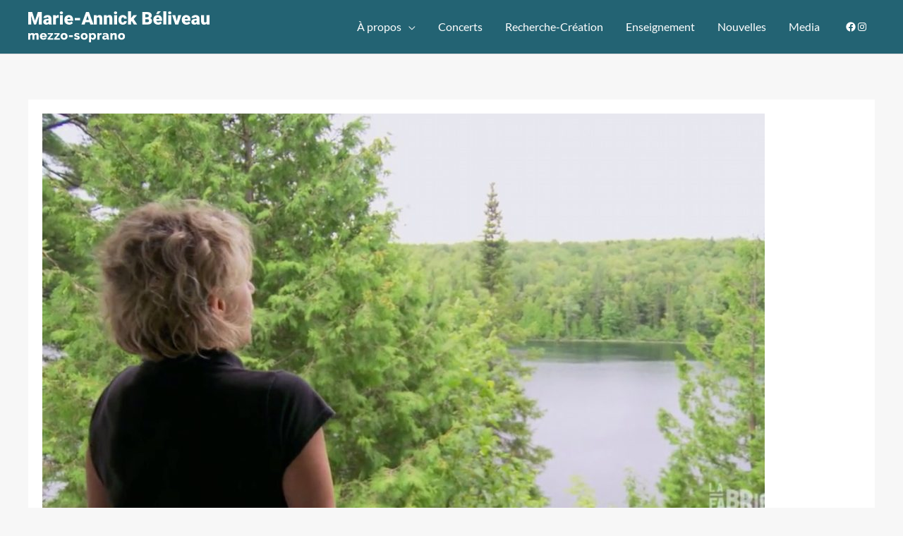

--- FILE ---
content_type: image/svg+xml
request_url: https://www.marieannickbeliveau.com/wp-content/uploads/2022/03/Black.svg
body_size: 5294
content:
<?xml version="1.0" encoding="UTF-8"?> <svg xmlns="http://www.w3.org/2000/svg" xmlns:xlink="http://www.w3.org/1999/xlink" viewBox="62.816 209.153 621.6179 106.694" width="5000" height="858.1960075474018" preserveAspectRatio="none"><defs></defs><style>.aD-YM9nyY4color {fill:#000000;fill-opacity:1;}.aD-YM9nyY4strokeColor-str {stroke:#3F3F3F;stroke-opacity:1;}.aD6z1nYkhcolor {fill:#000000;fill-opacity:1;}.aD6z1nYkhstrokeColor-str {stroke:#3F3F3F;stroke-opacity:1;}</style><g opacity="1" transform="rotate(0 62.816 209.153)"><svg width="621.6179" height="46.2317" x="62.816" y="209.153" version="1.1" preserveAspectRatio="none" viewBox="2.1484 -30.0195 408.8868 30.410200000000003"><g transform="matrix(1 0 0 1 0 0)" class="aD6z1nYkhcolor"><path id="id-D6z1nYkh21" d="M2.15-28.44L11.15-28.44L17.50-8.65L23.83-28.44L32.85-28.44L32.85 0L25.98 0L25.98-6.64L26.64-20.23L19.77 0L15.23 0L8.34-20.25L9.00-6.64L9.00 0L2.15 0L2.15-28.44Z M55.39 0L48.81 0Q48.46-0.64 48.18-1.89L48.18-1.89Q46.37 0.39 43.11 0.39L43.11 0.39Q40.12 0.39 38.03-1.42Q35.94-3.22 35.94-5.96L35.94-5.96Q35.94-9.39 38.48-11.15Q41.02-12.91 45.86-12.91L45.86-12.91L47.89-12.91L47.89-14.02Q47.89-16.93 45.37-16.93L45.37-16.93Q43.03-16.93 43.03-14.63L43.03-14.63L36.45-14.63Q36.45-17.70 39.05-19.61Q41.66-21.52 45.70-21.52Q49.75-21.52 52.09-19.55Q54.43-17.58 54.49-14.14L54.49-14.14L54.49-4.79Q54.53-1.88 55.39-0.33L55.39-0.33L55.39 0ZM44.69-4.30L44.69-4.30Q45.92-4.30 46.73-4.82Q47.54-5.35 47.89-6.02L47.89-6.02L47.89-9.39L45.98-9.39Q42.54-9.39 42.54-6.31L42.54-6.31Q42.54-5.41 43.14-4.85Q43.75-4.30 44.69-4.30Z M71.04-21.29L70.92-15.18L68.75-15.33Q65.64-15.33 64.77-13.38L64.77-13.38L64.77 0L58.18 0L58.18-21.13L64.36-21.13L64.57-18.42Q66.23-21.52 69.20-21.52L69.20-21.52Q70.25-21.52 71.04-21.29L71.04-21.29Z M80.23-21.13L80.23 0L73.63 0L73.63-21.13L80.23-21.13ZM73.24-26.58L73.24-26.58Q73.24-27.99 74.26-28.89Q75.27-29.79 76.89-29.79Q78.52-29.79 79.53-28.89Q80.55-27.99 80.55-26.58Q80.55-25.18 79.53-24.28Q78.52-23.38 76.89-23.38Q75.27-23.38 74.26-24.28Q73.24-25.18 73.24-26.58Z M94.51 0.39L94.51 0.39Q89.65 0.39 86.64-2.51Q83.63-5.41 83.63-10.06L83.63-10.06L83.63-10.61Q83.63-13.85 84.83-16.33Q86.04-18.81 88.34-20.17Q90.64-21.52 93.81-21.52L93.81-21.52Q98.26-21.52 100.84-18.76Q103.42-16.00 103.42-11.05L103.42-11.05L103.42-8.50L90.33-8.50Q90.68-6.72 91.88-5.70Q93.07-4.69 94.96-4.69L94.96-4.69Q98.09-4.69 99.84-6.88L99.84-6.88L102.85-3.32Q101.62-1.62 99.37-0.62Q97.11 0.39 94.51 0.39ZM93.77-16.45L93.77-16.45Q90.88-16.45 90.33-12.62L90.33-12.62L96.97-12.62L96.97-13.13Q97.01-14.71 96.17-15.58Q95.33-16.45 93.77-16.45Z M118.93-14.80L118.93-9.71L107.19-9.71L107.19-14.80L118.93-14.80Z M142.17 0L140.51-5.31L131.11-5.31L129.47 0L122.15 0L132.58-28.44L139.02-28.44L149.53 0L142.17 0ZM135.80-20.47L132.75-10.61L138.87-10.61L135.80-20.47Z M150.23-21.13L156.41-21.13L156.62-18.65Q158.81-21.52 162.66-21.52L162.66-21.52Q165.96-21.52 167.59-19.55Q169.22-17.58 169.28-13.61L169.28-13.61L169.28 0L162.68 0L162.68-13.34Q162.68-14.94 162.03-15.69Q161.39-16.45 159.69-16.45L159.69-16.45Q157.75-16.45 156.82-14.92L156.82-14.92L156.82 0L150.23 0L150.23-21.13Z M172.79-21.13L178.96-21.13L179.18-18.65Q181.37-21.52 185.21-21.52L185.21-21.52Q188.52-21.52 190.15-19.55Q191.78-17.58 191.84-13.61L191.84-13.61L191.84 0L185.23 0L185.23-13.34Q185.23-14.94 184.59-15.69Q183.95-16.45 182.25-16.45L182.25-16.45Q180.31-16.45 179.38-14.92L179.38-14.92L179.38 0L172.79 0L172.79-21.13Z M202.42-21.13L202.42 0L195.82 0L195.82-21.13L202.42-21.13ZM195.43-26.58L195.43-26.58Q195.43-27.99 196.45-28.89Q197.46-29.79 199.08-29.79Q200.70-29.79 201.72-28.89Q202.73-27.99 202.73-26.58Q202.73-25.18 201.72-24.28Q200.70-23.38 199.08-23.38Q197.46-23.38 196.45-24.28Q195.43-25.18 195.43-26.58Z M215.41-4.69L215.41-4.69Q216.80-4.69 217.56-5.44Q218.32-6.19 218.30-7.54L218.30-7.54L224.47-7.54Q224.47-4.06 221.98-1.84Q219.49 0.39 215.57 0.39L215.57 0.39Q210.96 0.39 208.30-2.50Q205.64-5.39 205.64-10.51L205.64-10.51L205.64-10.78Q205.64-13.98 206.83-16.44Q208.01-18.89 210.23-20.21Q212.46-21.52 215.51-21.52L215.51-21.52Q219.63-21.52 222.05-19.24Q224.47-16.95 224.47-13.05L224.47-13.05L218.30-13.05Q218.30-14.69 217.50-15.57Q216.70-16.45 215.35-16.45L215.35-16.45Q212.79-16.45 212.36-13.18L212.36-13.18Q212.23-12.15 212.23-10.33L212.23-10.33Q212.23-7.15 212.99-5.92Q213.75-4.69 215.41-4.69Z M240.35 0L235.74-7.87L233.89-6.02L233.89 0L227.30 0L227.30-30.02L233.89-30.02L233.89-14.08L234.55-14.96L239.51-21.13L247.40-21.13L240-12.44L247.89 0L240.35 0Z M270.94 0L259.39 0L259.39-28.44L269.61-28.44Q275.10-28.44 277.96-26.43Q280.82-24.41 280.82-20.59L280.82-20.59Q280.82-18.38 279.80-16.82Q278.79-15.25 276.82-14.51L276.82-14.51Q279.04-13.93 280.23-12.32Q281.43-10.72 281.43-8.42L281.43-8.42Q281.43-4.24 278.78-2.14Q276.13-0.04 270.94 0L270.94 0ZM271.05-12.09L266.25-12.09L266.25-5.27L270.74-5.27Q272.60-5.27 273.59-6.12Q274.59-6.97 274.59-8.52L274.59-8.52Q274.59-12.07 271.05-12.09L271.05-12.09ZM266.25-23.14L266.25-16.58L269.82-16.58Q272.07-16.60 273.03-17.40Q273.98-18.20 273.98-19.77L273.98-19.77Q273.98-21.56 272.95-22.35Q271.91-23.14 269.61-23.14L269.61-23.14L266.25-23.14Z M295.12 0.39L295.12 0.39Q290.25 0.39 287.25-2.51Q284.24-5.41 284.24-10.06L284.24-10.06L284.24-10.61Q284.24-13.85 285.44-16.33Q286.64-18.81 288.95-20.17Q291.25-21.52 294.41-21.52L294.41-21.52Q298.87-21.52 301.45-18.76Q304.02-16.00 304.02-11.05L304.02-11.05L304.02-8.50L290.94-8.50Q291.29-6.72 292.48-5.70Q293.67-4.69 295.57-4.69L295.57-4.69Q298.69-4.69 300.45-6.88L300.45-6.88L303.46-3.32Q302.23-1.62 299.97-0.62Q297.71 0.39 295.12 0.39ZM294.38-16.45L294.38-16.45Q291.48-16.45 290.94-12.62L290.94-12.62L297.58-12.62L297.58-13.13Q297.62-14.71 296.78-15.58Q295.94-16.45 294.38-16.45ZM290.45-23.89L294.30-30.02L301.25-30.02L295.82-23.89L290.45-23.89Z M313.61-30L313.61 0L307.01 0L307.01-30L313.61-30Z M324.61-21.13L324.61 0L318.01 0L318.01-21.13L324.61-21.13ZM317.62-26.58L317.62-26.58Q317.62-27.99 318.63-28.89Q319.65-29.79 321.27-29.79Q322.89-29.79 323.91-28.89Q324.92-27.99 324.92-26.58Q324.92-25.18 323.91-24.28Q322.89-23.38 321.27-23.38Q319.65-23.38 318.63-24.28Q317.62-25.18 317.62-26.58Z M333.81-21.13L337.09-7.83L340.43-21.13L347.36-21.13L340.47 0L333.75 0L326.86-21.13L333.81-21.13Z M359.30 0.39L359.30 0.39Q354.43 0.39 351.43-2.51Q348.42-5.41 348.42-10.06L348.42-10.06L348.42-10.61Q348.42-13.85 349.62-16.33Q350.82-18.81 353.13-20.17Q355.43-21.52 358.59-21.52L358.59-21.52Q363.05-21.52 365.63-18.76Q368.20-16.00 368.20-11.05L368.20-11.05L368.20-8.50L355.12-8.50Q355.47-6.72 356.66-5.70Q357.85-4.69 359.75-4.69L359.75-4.69Q362.87-4.69 364.63-6.88L364.63-6.88L367.64-3.32Q366.41-1.62 364.15-0.62Q361.89 0.39 359.30 0.39ZM358.55-16.45L358.55-16.45Q355.66-16.45 355.12-12.62L355.12-12.62L361.76-12.62L361.76-13.13Q361.80-14.71 360.96-15.58Q360.12-16.45 358.55-16.45Z M389.34 0L382.75 0Q382.40-0.64 382.13-1.89L382.13-1.89Q380.31 0.39 377.05 0.39L377.05 0.39Q374.06 0.39 371.97-1.42Q369.88-3.22 369.88-5.96L369.88-5.96Q369.88-9.39 372.42-11.15Q374.96-12.91 379.80-12.91L379.80-12.91L381.84-12.91L381.84-14.02Q381.84-16.93 379.32-16.93L379.32-16.93Q376.97-16.93 376.97-14.63L376.97-14.63L370.39-14.63Q370.39-17.70 373.00-19.61Q375.61-21.52 379.65-21.52Q383.69-21.52 386.04-19.55Q388.38-17.58 388.44-14.14L388.44-14.14L388.44-4.79Q388.48-1.88 389.34-0.33L389.34-0.33L389.34 0ZM378.63-4.30L378.63-4.30Q379.86-4.30 380.67-4.82Q381.48-5.35 381.84-6.02L381.84-6.02L381.84-9.39L379.92-9.39Q376.48-9.39 376.48-6.31L376.48-6.31Q376.48-5.41 377.09-4.85Q377.70-4.30 378.63-4.30Z M404.86 0L404.67-2.29Q402.58 0.39 399.02 0.39L399.02 0.39Q395.55 0.39 393.76-1.63Q391.97-3.65 391.97-7.44L391.97-7.44L391.97-21.13L398.55-21.13L398.55-7.40Q398.55-4.69 401.19-4.69L401.19-4.69Q403.46-4.69 404.41-6.31L404.41-6.31L404.41-21.13L411.04-21.13L411.04 0L404.86 0Z"></path></g></svg></g><g opacity="1" transform="rotate(0 62.816 283.847)"><svg width="331.9032" height="32" x="62.816" y="283.847" version="1.1" preserveAspectRatio="none" viewBox="2.2 -21.4 310.44000000000005 29.92"><g transform="matrix(1 0 0 1 0 0)" class="aD-YM9nyY4color"><path id="id-D-YM9nyY413" d="M35.40-13.44L35.40 0L29 0L29-11.80Q29-13.88 28.24-14.82Q27.48-15.76 26.28-15.76L26.28-15.76Q25.64-15.76 24.98-15.48Q24.32-15.20 23.76-14.70Q23.20-14.20 22.74-13.52Q22.28-12.84 22-12.04L22-12.04L22 0L15.60 0L15.60-11.80Q15.60-13.88 14.84-14.82Q14.08-15.76 12.88-15.76L12.88-15.76Q11.60-15.76 10.38-14.74Q9.16-13.72 8.60-12.04L8.60-12.04L8.60 0L2.20 0L2.20-21L7.96-21L7.96-17.48Q9.12-19.40 11.10-20.40Q13.08-21.40 15.72-21.40L15.72-21.40Q17.04-21.40 18.02-21.08Q19-20.76 19.72-20.20Q20.44-19.64 20.88-18.90Q21.32-18.16 21.52-17.32L21.52-17.32Q22.72-19.28 24.68-20.34Q26.64-21.40 29.16-21.40L29.16-21.40Q31.16-21.40 32.38-20.66Q33.60-19.92 34.28-18.74Q34.96-17.56 35.18-16.16Q35.40-14.76 35.40-13.44L35.40-13.44Z M50.84 0.40L50.84 0.40Q48.20 0.40 46.10-0.46Q44-1.32 42.54-2.80Q41.08-4.28 40.32-6.22Q39.56-8.16 39.56-10.28L39.56-10.28Q39.56-12.56 40.32-14.58Q41.08-16.60 42.52-18.12Q43.96-19.64 46.06-20.52Q48.16-21.40 50.84-21.40L50.84-21.40Q53.52-21.40 55.60-20.52Q57.68-19.64 59.12-18.14Q60.56-16.64 61.30-14.68Q62.04-12.72 62.04-10.56L62.04-10.56Q62.04-10 62-9.46Q61.96-8.92 61.88-8.52L61.88-8.52L46.36-8.52Q46.52-6.40 47.90-5.30Q49.28-4.20 51.04-4.20L51.04-4.20Q52.44-4.20 53.74-4.88Q55.04-5.56 55.48-6.72L55.48-6.72L60.92-5.20Q59.68-2.72 57.08-1.16Q54.48 0.40 50.84 0.40ZM46.24-12.48L55.28-12.48Q55.08-14.48 53.84-15.64Q52.60-16.80 50.76-16.80L50.76-16.80Q48.88-16.80 47.66-15.62Q46.44-14.44 46.24-12.48L46.24-12.48Z M64.56 0L64.56-3.84L75.28-16.56L65.12-16.56L65.12-21L81.96-21L81.96-17.16L71.32-4.44L82.24-4.44L82.24 0L64.56 0Z M85.52 0L85.52-3.84L96.24-16.56L86.08-16.56L86.08-21L102.92-21L102.92-17.16L92.28-4.44L103.20-4.44L103.20 0L85.52 0Z M117.16 0.40L117.16 0.40Q114.48 0.40 112.38-0.48Q110.28-1.36 108.84-2.86Q107.40-4.36 106.66-6.34Q105.92-8.32 105.92-10.48L105.92-10.48Q105.92-12.64 106.66-14.62Q107.40-16.60 108.84-18.10Q110.28-19.60 112.38-20.50Q114.48-21.40 117.16-21.40L117.16-21.40Q119.84-21.40 121.92-20.50Q124.00-19.60 125.44-18.10Q126.88-16.60 127.64-14.62Q128.40-12.64 128.40-10.48L128.40-10.48Q128.40-8.32 127.66-6.34Q126.92-4.36 125.48-2.86Q124.04-1.36 121.94-0.48Q119.84 0.40 117.16 0.40ZM112.48-10.48L112.48-10.48Q112.48-8 113.80-6.50Q115.12-5 117.16-5L117.16-5Q118.16-5 119.00-5.40Q119.84-5.80 120.46-6.52Q121.08-7.24 121.44-8.26Q121.80-9.28 121.80-10.48L121.80-10.48Q121.80-12.96 120.48-14.46Q119.16-15.96 117.16-15.96L117.16-15.96Q116.16-15.96 115.30-15.56Q114.44-15.16 113.82-14.44Q113.20-13.72 112.84-12.70Q112.48-11.68 112.48-10.48Z M145.04-8.12L132.72-8.12L132.72-13.88L145.04-13.88L145.04-8.12Z M158.88 0.40L158.88 0.40Q156.20 0.40 153.60-0.46Q151.00-1.32 149.20-2.96L149.20-2.96L151.48-6.88Q153.40-5.56 155.22-4.84Q157.04-4.12 158.72-4.12L158.72-4.12Q159.96-4.12 160.64-4.56Q161.32-5 161.32-5.84L161.32-5.84Q161.32-6.68 160.46-7.18Q159.60-7.68 157.44-8.24L157.44-8.24Q155.32-8.84 153.86-9.40Q152.40-9.96 151.48-10.64Q150.56-11.32 150.16-12.20Q149.76-13.08 149.76-14.28L149.76-14.28Q149.76-15.88 150.40-17.20Q151.04-18.52 152.16-19.44Q153.28-20.36 154.82-20.88Q156.36-21.40 158.16-21.40L158.16-21.40Q160.52-21.40 162.58-20.76Q164.64-20.12 166.56-18.44L166.56-18.44L164.08-14.60Q162.28-15.84 160.88-16.40Q159.48-16.96 158.16-16.96L158.16-16.96Q157.12-16.96 156.40-16.54Q155.68-16.12 155.68-15.20L155.68-15.20Q155.68-14.32 156.46-13.88Q157.24-13.44 159.36-12.92L159.36-12.92Q161.60-12.32 163.14-11.72Q164.68-11.12 165.64-10.38Q166.60-9.64 167.04-8.68Q167.48-7.72 167.48-6.40L167.48-6.40Q167.48-3.28 165.16-1.44Q162.84 0.40 158.88 0.40Z M181.76 0.40L181.76 0.40Q179.08 0.40 176.98-0.48Q174.88-1.36 173.44-2.86Q172.00-4.36 171.26-6.34Q170.52-8.32 170.52-10.48L170.52-10.48Q170.52-12.64 171.26-14.62Q172.00-16.60 173.44-18.10Q174.88-19.60 176.98-20.50Q179.08-21.40 181.76-21.40L181.76-21.40Q184.44-21.40 186.52-20.50Q188.60-19.60 190.04-18.10Q191.48-16.60 192.24-14.62Q193.00-12.64 193.00-10.48L193.00-10.48Q193.00-8.32 192.26-6.34Q191.52-4.36 190.08-2.86Q188.64-1.36 186.54-0.48Q184.44 0.40 181.76 0.40ZM177.08-10.48L177.08-10.48Q177.08-8 178.40-6.50Q179.72-5 181.76-5L181.76-5Q182.76-5 183.60-5.40Q184.44-5.80 185.06-6.52Q185.68-7.24 186.04-8.26Q186.40-9.28 186.40-10.48L186.40-10.48Q186.40-12.96 185.08-14.46Q183.76-15.96 181.76-15.96L181.76-15.96Q180.76-15.96 179.90-15.56Q179.04-15.16 178.42-14.44Q177.80-13.72 177.44-12.70Q177.08-11.68 177.08-10.48Z M210.64 0.40L210.64 0.40Q208.24 0.40 206.48-0.60Q204.72-1.60 203.76-3.40L203.76-3.40L203.76 8.52L197.36 8.52L197.36-21L202.92-21L202.92-17.60Q204.08-19.40 205.82-20.40Q207.56-21.40 209.96-21.40L209.96-21.40Q212.08-21.40 213.86-20.56Q215.64-19.72 216.94-18.26Q218.24-16.80 218.98-14.82Q219.72-12.84 219.72-10.56L219.72-10.56Q219.72-8.20 219.04-6.20Q218.36-4.20 217.16-2.74Q215.96-1.28 214.28-0.44Q212.60 0.40 210.64 0.40ZM208.48-5L208.48-5Q209.52-5 210.38-5.46Q211.24-5.92 211.88-6.68Q212.52-7.44 212.86-8.46Q213.20-9.48 213.20-10.60L213.20-10.60Q213.20-11.76 212.82-12.74Q212.44-13.72 211.78-14.44Q211.12-15.16 210.18-15.56Q209.24-15.96 208.16-15.96L208.16-15.96Q206.84-15.96 205.62-15.18Q204.40-14.40 203.76-13.08L203.76-13.08L203.76-8.76Q204.40-7.16 205.70-6.08Q207.00-5 208.48-5Z M237.48-21.28L237.48-15.52Q235.16-15.48 233.28-14.76Q231.40-14.04 230.56-12.60L230.56-12.60L230.56 0L224.16 0L224.16-21L230.04-21L230.04-16.76Q231.12-18.88 232.82-20.08Q234.52-21.28 236.44-21.32L236.44-21.32Q236.88-21.32 237.08-21.32Q237.28-21.32 237.48-21.28L237.48-21.28Z M247.04 0.40L247.04 0.40Q245.48 0.40 244.14-0.10Q242.80-0.60 241.84-1.50Q240.88-2.40 240.32-3.62Q239.76-4.84 239.76-6.28L239.76-6.28Q239.76-7.84 240.42-9.12Q241.08-10.40 242.28-11.32Q243.48-12.24 245.12-12.76Q246.76-13.28 248.76-13.28L248.76-13.28Q250.08-13.28 251.32-13.06Q252.56-12.84 253.48-12.40L253.48-12.40L253.48-13.36Q253.48-17 249.28-17L249.28-17Q247.56-17 246.00-16.42Q244.44-15.84 242.72-14.68L242.72-14.68L240.84-18.68Q242.92-20.04 245.16-20.72Q247.40-21.40 249.92-21.40L249.92-21.40Q254.68-21.40 257.28-19.16Q259.88-16.92 259.88-12.60L259.88-12.60L259.88-7.20Q259.88-6.24 260.18-5.86Q260.48-5.48 261.24-5.40L261.24-5.40L261.24 0Q260.40 0.20 259.72 0.26Q259.04 0.32 258.48 0.32L258.48 0.32Q256.68 0.32 255.76-0.38Q254.84-1.08 254.60-2.36L254.60-2.36L254.48-3.32Q253.08-1.52 251.14-0.56Q249.20 0.40 247.04 0.40ZM248.92-4.20L248.92-4.20Q249.96-4.20 250.94-4.56Q251.92-4.92 252.56-5.52L252.56-5.52Q253.48-6.24 253.48-7.04L253.48-7.04L253.48-9.04Q252.64-9.36 251.66-9.54Q250.68-9.72 249.84-9.72L249.84-9.72Q248.08-9.72 246.94-8.92Q245.80-8.12 245.80-6.84L245.80-6.84Q245.80-5.68 246.68-4.94Q247.56-4.20 248.92-4.20Z M285.96-13.44L285.96 0L279.56 0L279.56-11.80Q279.56-13.88 278.78-14.82Q278.00-15.76 276.72-15.76L276.72-15.76Q276.04-15.76 275.36-15.48Q274.68-15.20 274.04-14.70Q273.40-14.20 272.90-13.52Q272.40-12.84 272.12-12.04L272.12-12.04L272.12 0L265.72 0L265.72-21L271.48-21L271.48-17.48Q272.64-19.36 274.76-20.38Q276.88-21.40 279.64-21.40L279.64-21.40Q281.68-21.40 282.92-20.66Q284.16-19.92 284.84-18.74Q285.52-17.56 285.74-16.16Q285.96-14.76 285.96-13.44L285.96-13.44Z M301.40 0.40L301.40 0.40Q298.72 0.40 296.62-0.48Q294.52-1.36 293.08-2.86Q291.64-4.36 290.90-6.34Q290.16-8.32 290.16-10.48L290.16-10.48Q290.16-12.64 290.90-14.62Q291.64-16.60 293.08-18.10Q294.52-19.60 296.62-20.50Q298.72-21.40 301.40-21.40L301.40-21.40Q304.08-21.40 306.16-20.50Q308.24-19.60 309.68-18.10Q311.12-16.60 311.88-14.62Q312.64-12.64 312.64-10.48L312.64-10.48Q312.64-8.32 311.90-6.34Q311.16-4.36 309.72-2.86Q308.28-1.36 306.18-0.48Q304.08 0.40 301.40 0.40ZM296.72-10.48L296.72-10.48Q296.72-8 298.04-6.50Q299.36-5 301.40-5L301.40-5Q302.40-5 303.24-5.40Q304.08-5.80 304.70-6.52Q305.32-7.24 305.68-8.26Q306.04-9.28 306.04-10.48L306.04-10.48Q306.04-12.96 304.72-14.46Q303.40-15.96 301.40-15.96L301.40-15.96Q300.40-15.96 299.54-15.56Q298.68-15.16 298.06-14.44Q297.44-13.72 297.08-12.70Q296.72-11.68 296.72-10.48Z"></path></g></svg></g></svg> 

--- FILE ---
content_type: image/svg+xml
request_url: https://www.marieannickbeliveau.com/wp-content/uploads/2022/03/White.svg
body_size: 5545
content:
<?xml version="1.0" encoding="UTF-8"?> <svg xmlns="http://www.w3.org/2000/svg" xmlns:xlink="http://www.w3.org/1999/xlink" viewBox="62.816 209.153 621.6179 106.694" width="5000" height="858.1960075474018" preserveAspectRatio="none"><defs></defs><style>.aD-YM9nyY4color {fill:#FFFFFF;fill-opacity:1;}.aD-YM9nyY4strokeColor-str {stroke:#D9D9D9;stroke-opacity:1;}.aD6z1nYkhcolor {fill:#FFFFFF;fill-opacity:1;}.aD6z1nYkhstrokeColor-str {stroke:#D9D9D9;stroke-opacity:1;}</style><g opacity="1" transform="rotate(0 62.816 209.153)"><svg width="621.6179" height="46.2317" x="62.816" y="209.153" version="1.1" preserveAspectRatio="none" viewBox="2.1484 -30.0195 408.8868 30.410200000000003"><g transform="matrix(1 0 0 1 0 0)" class="aD6z1nYkhcolor"><path id="id-D6z1nYkh21" d="M2.15-28.44L11.15-28.44L17.50-8.65L23.83-28.44L32.85-28.44L32.85 0L25.98 0L25.98-6.64L26.64-20.23L19.77 0L15.23 0L8.34-20.25L9.00-6.64L9.00 0L2.15 0L2.15-28.44Z M55.39 0L48.81 0Q48.46-0.64 48.18-1.89L48.18-1.89Q46.37 0.39 43.11 0.39L43.11 0.39Q40.12 0.39 38.03-1.42Q35.94-3.22 35.94-5.96L35.94-5.96Q35.94-9.39 38.48-11.15Q41.02-12.91 45.86-12.91L45.86-12.91L47.89-12.91L47.89-14.02Q47.89-16.93 45.37-16.93L45.37-16.93Q43.03-16.93 43.03-14.63L43.03-14.63L36.45-14.63Q36.45-17.70 39.05-19.61Q41.66-21.52 45.70-21.52Q49.75-21.52 52.09-19.55Q54.43-17.58 54.49-14.14L54.49-14.14L54.49-4.79Q54.53-1.88 55.39-0.33L55.39-0.33L55.39 0ZM44.69-4.30L44.69-4.30Q45.92-4.30 46.73-4.82Q47.54-5.35 47.89-6.02L47.89-6.02L47.89-9.39L45.98-9.39Q42.54-9.39 42.54-6.31L42.54-6.31Q42.54-5.41 43.14-4.85Q43.75-4.30 44.69-4.30Z M71.04-21.29L70.92-15.18L68.75-15.33Q65.64-15.33 64.77-13.38L64.77-13.38L64.77 0L58.18 0L58.18-21.13L64.36-21.13L64.57-18.42Q66.23-21.52 69.20-21.52L69.20-21.52Q70.25-21.52 71.04-21.29L71.04-21.29Z M80.23-21.13L80.23 0L73.63 0L73.63-21.13L80.23-21.13ZM73.24-26.58L73.24-26.58Q73.24-27.99 74.26-28.89Q75.27-29.79 76.89-29.79Q78.52-29.79 79.53-28.89Q80.55-27.99 80.55-26.58Q80.55-25.18 79.53-24.28Q78.52-23.38 76.89-23.38Q75.27-23.38 74.26-24.28Q73.24-25.18 73.24-26.58Z M94.51 0.39L94.51 0.39Q89.65 0.39 86.64-2.51Q83.63-5.41 83.63-10.06L83.63-10.06L83.63-10.61Q83.63-13.85 84.83-16.33Q86.04-18.81 88.34-20.17Q90.64-21.52 93.81-21.52L93.81-21.52Q98.26-21.52 100.84-18.76Q103.42-16.00 103.42-11.05L103.42-11.05L103.42-8.50L90.33-8.50Q90.68-6.72 91.88-5.70Q93.07-4.69 94.96-4.69L94.96-4.69Q98.09-4.69 99.84-6.88L99.84-6.88L102.85-3.32Q101.62-1.62 99.37-0.62Q97.11 0.39 94.51 0.39ZM93.77-16.45L93.77-16.45Q90.88-16.45 90.33-12.62L90.33-12.62L96.97-12.62L96.97-13.13Q97.01-14.71 96.17-15.58Q95.33-16.45 93.77-16.45Z M118.93-14.80L118.93-9.71L107.19-9.71L107.19-14.80L118.93-14.80Z M142.17 0L140.51-5.31L131.11-5.31L129.47 0L122.15 0L132.58-28.44L139.02-28.44L149.53 0L142.17 0ZM135.80-20.47L132.75-10.61L138.87-10.61L135.80-20.47Z M150.23-21.13L156.41-21.13L156.62-18.65Q158.81-21.52 162.66-21.52L162.66-21.52Q165.96-21.52 167.59-19.55Q169.22-17.58 169.28-13.61L169.28-13.61L169.28 0L162.68 0L162.68-13.34Q162.68-14.94 162.03-15.69Q161.39-16.45 159.69-16.45L159.69-16.45Q157.75-16.45 156.82-14.92L156.82-14.92L156.82 0L150.23 0L150.23-21.13Z M172.79-21.13L178.96-21.13L179.18-18.65Q181.37-21.52 185.21-21.52L185.21-21.52Q188.52-21.52 190.15-19.55Q191.78-17.58 191.84-13.61L191.84-13.61L191.84 0L185.23 0L185.23-13.34Q185.23-14.94 184.59-15.69Q183.95-16.45 182.25-16.45L182.25-16.45Q180.31-16.45 179.38-14.92L179.38-14.92L179.38 0L172.79 0L172.79-21.13Z M202.42-21.13L202.42 0L195.82 0L195.82-21.13L202.42-21.13ZM195.43-26.58L195.43-26.58Q195.43-27.99 196.45-28.89Q197.46-29.79 199.08-29.79Q200.70-29.79 201.72-28.89Q202.73-27.99 202.73-26.58Q202.73-25.18 201.72-24.28Q200.70-23.38 199.08-23.38Q197.46-23.38 196.45-24.28Q195.43-25.18 195.43-26.58Z M215.41-4.69L215.41-4.69Q216.80-4.69 217.56-5.44Q218.32-6.19 218.30-7.54L218.30-7.54L224.47-7.54Q224.47-4.06 221.98-1.84Q219.49 0.39 215.57 0.39L215.57 0.39Q210.96 0.39 208.30-2.50Q205.64-5.39 205.64-10.51L205.64-10.51L205.64-10.78Q205.64-13.98 206.83-16.44Q208.01-18.89 210.23-20.21Q212.46-21.52 215.51-21.52L215.51-21.52Q219.63-21.52 222.05-19.24Q224.47-16.95 224.47-13.05L224.47-13.05L218.30-13.05Q218.30-14.69 217.50-15.57Q216.70-16.45 215.35-16.45L215.35-16.45Q212.79-16.45 212.36-13.18L212.36-13.18Q212.23-12.15 212.23-10.33L212.23-10.33Q212.23-7.15 212.99-5.92Q213.75-4.69 215.41-4.69Z M240.35 0L235.74-7.87L233.89-6.02L233.89 0L227.30 0L227.30-30.02L233.89-30.02L233.89-14.08L234.55-14.96L239.51-21.13L247.40-21.13L240-12.44L247.89 0L240.35 0Z M270.94 0L259.39 0L259.39-28.44L269.61-28.44Q275.10-28.44 277.96-26.43Q280.82-24.41 280.82-20.59L280.82-20.59Q280.82-18.38 279.80-16.82Q278.79-15.25 276.82-14.51L276.82-14.51Q279.04-13.93 280.23-12.32Q281.43-10.72 281.43-8.42L281.43-8.42Q281.43-4.24 278.78-2.14Q276.13-0.04 270.94 0L270.94 0ZM271.05-12.09L266.25-12.09L266.25-5.27L270.74-5.27Q272.60-5.27 273.59-6.12Q274.59-6.97 274.59-8.52L274.59-8.52Q274.59-12.07 271.05-12.09L271.05-12.09ZM266.25-23.14L266.25-16.58L269.82-16.58Q272.07-16.60 273.03-17.40Q273.98-18.20 273.98-19.77L273.98-19.77Q273.98-21.56 272.95-22.35Q271.91-23.14 269.61-23.14L269.61-23.14L266.25-23.14Z M295.12 0.39L295.12 0.39Q290.25 0.39 287.25-2.51Q284.24-5.41 284.24-10.06L284.24-10.06L284.24-10.61Q284.24-13.85 285.44-16.33Q286.64-18.81 288.95-20.17Q291.25-21.52 294.41-21.52L294.41-21.52Q298.87-21.52 301.45-18.76Q304.02-16.00 304.02-11.05L304.02-11.05L304.02-8.50L290.94-8.50Q291.29-6.72 292.48-5.70Q293.67-4.69 295.57-4.69L295.57-4.69Q298.69-4.69 300.45-6.88L300.45-6.88L303.46-3.32Q302.23-1.62 299.97-0.62Q297.71 0.39 295.12 0.39ZM294.38-16.45L294.38-16.45Q291.48-16.45 290.94-12.62L290.94-12.62L297.58-12.62L297.58-13.13Q297.62-14.71 296.78-15.58Q295.94-16.45 294.38-16.45ZM290.45-23.89L294.30-30.02L301.25-30.02L295.82-23.89L290.45-23.89Z M313.61-30L313.61 0L307.01 0L307.01-30L313.61-30Z M324.61-21.13L324.61 0L318.01 0L318.01-21.13L324.61-21.13ZM317.62-26.58L317.62-26.58Q317.62-27.99 318.63-28.89Q319.65-29.79 321.27-29.79Q322.89-29.79 323.91-28.89Q324.92-27.99 324.92-26.58Q324.92-25.18 323.91-24.28Q322.89-23.38 321.27-23.38Q319.65-23.38 318.63-24.28Q317.62-25.18 317.62-26.58Z M333.81-21.13L337.09-7.83L340.43-21.13L347.36-21.13L340.47 0L333.75 0L326.86-21.13L333.81-21.13Z M359.30 0.39L359.30 0.39Q354.43 0.39 351.43-2.51Q348.42-5.41 348.42-10.06L348.42-10.06L348.42-10.61Q348.42-13.85 349.62-16.33Q350.82-18.81 353.13-20.17Q355.43-21.52 358.59-21.52L358.59-21.52Q363.05-21.52 365.63-18.76Q368.20-16.00 368.20-11.05L368.20-11.05L368.20-8.50L355.12-8.50Q355.47-6.72 356.66-5.70Q357.85-4.69 359.75-4.69L359.75-4.69Q362.87-4.69 364.63-6.88L364.63-6.88L367.64-3.32Q366.41-1.62 364.15-0.62Q361.89 0.39 359.30 0.39ZM358.55-16.45L358.55-16.45Q355.66-16.45 355.12-12.62L355.12-12.62L361.76-12.62L361.76-13.13Q361.80-14.71 360.96-15.58Q360.12-16.45 358.55-16.45Z M389.34 0L382.75 0Q382.40-0.64 382.13-1.89L382.13-1.89Q380.31 0.39 377.05 0.39L377.05 0.39Q374.06 0.39 371.97-1.42Q369.88-3.22 369.88-5.96L369.88-5.96Q369.88-9.39 372.42-11.15Q374.96-12.91 379.80-12.91L379.80-12.91L381.84-12.91L381.84-14.02Q381.84-16.93 379.32-16.93L379.32-16.93Q376.97-16.93 376.97-14.63L376.97-14.63L370.39-14.63Q370.39-17.70 373.00-19.61Q375.61-21.52 379.65-21.52Q383.69-21.52 386.04-19.55Q388.38-17.58 388.44-14.14L388.44-14.14L388.44-4.79Q388.48-1.88 389.34-0.33L389.34-0.33L389.34 0ZM378.63-4.30L378.63-4.30Q379.86-4.30 380.67-4.82Q381.48-5.35 381.84-6.02L381.84-6.02L381.84-9.39L379.92-9.39Q376.48-9.39 376.48-6.31L376.48-6.31Q376.48-5.41 377.09-4.85Q377.70-4.30 378.63-4.30Z M404.86 0L404.67-2.29Q402.58 0.39 399.02 0.39L399.02 0.39Q395.55 0.39 393.76-1.63Q391.97-3.65 391.97-7.44L391.97-7.44L391.97-21.13L398.55-21.13L398.55-7.40Q398.55-4.69 401.19-4.69L401.19-4.69Q403.46-4.69 404.41-6.31L404.41-6.31L404.41-21.13L411.04-21.13L411.04 0L404.86 0Z"></path></g></svg></g><g opacity="1" transform="rotate(0 62.816 283.847)"><svg width="331.9032" height="32" x="62.816" y="283.847" version="1.1" preserveAspectRatio="none" viewBox="2.2 -21.4 310.44000000000005 29.92"><g transform="matrix(1 0 0 1 0 0)" class="aD-YM9nyY4color"><path id="id-D-YM9nyY413" d="M35.40-13.44L35.40 0L29 0L29-11.80Q29-13.88 28.24-14.82Q27.48-15.76 26.28-15.76L26.28-15.76Q25.64-15.76 24.98-15.48Q24.32-15.20 23.76-14.70Q23.20-14.20 22.74-13.52Q22.28-12.84 22-12.04L22-12.04L22 0L15.60 0L15.60-11.80Q15.60-13.88 14.84-14.82Q14.08-15.76 12.88-15.76L12.88-15.76Q11.60-15.76 10.38-14.74Q9.16-13.72 8.60-12.04L8.60-12.04L8.60 0L2.20 0L2.20-21L7.96-21L7.96-17.48Q9.12-19.40 11.10-20.40Q13.08-21.40 15.72-21.40L15.72-21.40Q17.04-21.40 18.02-21.08Q19-20.76 19.72-20.20Q20.44-19.64 20.88-18.90Q21.32-18.16 21.52-17.32L21.52-17.32Q22.72-19.28 24.68-20.34Q26.64-21.40 29.16-21.40L29.16-21.40Q31.16-21.40 32.38-20.66Q33.60-19.92 34.28-18.74Q34.96-17.56 35.18-16.16Q35.40-14.76 35.40-13.44L35.40-13.44Z M50.84 0.40L50.84 0.40Q48.20 0.40 46.10-0.46Q44-1.32 42.54-2.80Q41.08-4.28 40.32-6.22Q39.56-8.16 39.56-10.28L39.56-10.28Q39.56-12.56 40.32-14.58Q41.08-16.60 42.52-18.12Q43.96-19.64 46.06-20.52Q48.16-21.40 50.84-21.40L50.84-21.40Q53.52-21.40 55.60-20.52Q57.68-19.64 59.12-18.14Q60.56-16.64 61.30-14.68Q62.04-12.72 62.04-10.56L62.04-10.56Q62.04-10 62-9.46Q61.96-8.92 61.88-8.52L61.88-8.52L46.36-8.52Q46.52-6.40 47.90-5.30Q49.28-4.20 51.04-4.20L51.04-4.20Q52.44-4.20 53.74-4.88Q55.04-5.56 55.48-6.72L55.48-6.72L60.92-5.20Q59.68-2.72 57.08-1.16Q54.48 0.40 50.84 0.40ZM46.24-12.48L55.28-12.48Q55.08-14.48 53.84-15.64Q52.60-16.80 50.76-16.80L50.76-16.80Q48.88-16.80 47.66-15.62Q46.44-14.44 46.24-12.48L46.24-12.48Z M64.56 0L64.56-3.84L75.28-16.56L65.12-16.56L65.12-21L81.96-21L81.96-17.16L71.32-4.44L82.24-4.44L82.24 0L64.56 0Z M85.52 0L85.52-3.84L96.24-16.56L86.08-16.56L86.08-21L102.92-21L102.92-17.16L92.28-4.44L103.20-4.44L103.20 0L85.52 0Z M117.16 0.40L117.16 0.40Q114.48 0.40 112.38-0.48Q110.28-1.36 108.84-2.86Q107.40-4.36 106.66-6.34Q105.92-8.32 105.92-10.48L105.92-10.48Q105.92-12.64 106.66-14.62Q107.40-16.60 108.84-18.10Q110.28-19.60 112.38-20.50Q114.48-21.40 117.16-21.40L117.16-21.40Q119.84-21.40 121.92-20.50Q124.00-19.60 125.44-18.10Q126.88-16.60 127.64-14.62Q128.40-12.64 128.40-10.48L128.40-10.48Q128.40-8.32 127.66-6.34Q126.92-4.36 125.48-2.86Q124.04-1.36 121.94-0.48Q119.84 0.40 117.16 0.40ZM112.48-10.48L112.48-10.48Q112.48-8 113.80-6.50Q115.12-5 117.16-5L117.16-5Q118.16-5 119.00-5.40Q119.84-5.80 120.46-6.52Q121.08-7.24 121.44-8.26Q121.80-9.28 121.80-10.48L121.80-10.48Q121.80-12.96 120.48-14.46Q119.16-15.96 117.16-15.96L117.16-15.96Q116.16-15.96 115.30-15.56Q114.44-15.16 113.82-14.44Q113.20-13.72 112.84-12.70Q112.48-11.68 112.48-10.48Z M145.04-8.12L132.72-8.12L132.72-13.88L145.04-13.88L145.04-8.12Z M158.88 0.40L158.88 0.40Q156.20 0.40 153.60-0.46Q151.00-1.32 149.20-2.96L149.20-2.96L151.48-6.88Q153.40-5.56 155.22-4.84Q157.04-4.12 158.72-4.12L158.72-4.12Q159.96-4.12 160.64-4.56Q161.32-5 161.32-5.84L161.32-5.84Q161.32-6.68 160.46-7.18Q159.60-7.68 157.44-8.24L157.44-8.24Q155.32-8.84 153.86-9.40Q152.40-9.96 151.48-10.64Q150.56-11.32 150.16-12.20Q149.76-13.08 149.76-14.28L149.76-14.28Q149.76-15.88 150.40-17.20Q151.04-18.52 152.16-19.44Q153.28-20.36 154.82-20.88Q156.36-21.40 158.16-21.40L158.16-21.40Q160.52-21.40 162.58-20.76Q164.64-20.12 166.56-18.44L166.56-18.44L164.08-14.60Q162.28-15.84 160.88-16.40Q159.48-16.96 158.16-16.96L158.16-16.96Q157.12-16.96 156.40-16.54Q155.68-16.12 155.68-15.20L155.68-15.20Q155.68-14.32 156.46-13.88Q157.24-13.44 159.36-12.92L159.36-12.92Q161.60-12.32 163.14-11.72Q164.68-11.12 165.64-10.38Q166.60-9.64 167.04-8.68Q167.48-7.72 167.48-6.40L167.48-6.40Q167.48-3.28 165.16-1.44Q162.84 0.40 158.88 0.40Z M181.76 0.40L181.76 0.40Q179.08 0.40 176.98-0.48Q174.88-1.36 173.44-2.86Q172.00-4.36 171.26-6.34Q170.52-8.32 170.52-10.48L170.52-10.48Q170.52-12.64 171.26-14.62Q172.00-16.60 173.44-18.10Q174.88-19.60 176.98-20.50Q179.08-21.40 181.76-21.40L181.76-21.40Q184.44-21.40 186.52-20.50Q188.60-19.60 190.04-18.10Q191.48-16.60 192.24-14.62Q193.00-12.64 193.00-10.48L193.00-10.48Q193.00-8.32 192.26-6.34Q191.52-4.36 190.08-2.86Q188.64-1.36 186.54-0.48Q184.44 0.40 181.76 0.40ZM177.08-10.48L177.08-10.48Q177.08-8 178.40-6.50Q179.72-5 181.76-5L181.76-5Q182.76-5 183.60-5.40Q184.44-5.80 185.06-6.52Q185.68-7.24 186.04-8.26Q186.40-9.28 186.40-10.48L186.40-10.48Q186.40-12.96 185.08-14.46Q183.76-15.96 181.76-15.96L181.76-15.96Q180.76-15.96 179.90-15.56Q179.04-15.16 178.42-14.44Q177.80-13.72 177.44-12.70Q177.08-11.68 177.08-10.48Z M210.64 0.40L210.64 0.40Q208.24 0.40 206.48-0.60Q204.72-1.60 203.76-3.40L203.76-3.40L203.76 8.52L197.36 8.52L197.36-21L202.92-21L202.92-17.60Q204.08-19.40 205.82-20.40Q207.56-21.40 209.96-21.40L209.96-21.40Q212.08-21.40 213.86-20.56Q215.64-19.72 216.94-18.26Q218.24-16.80 218.98-14.82Q219.72-12.84 219.72-10.56L219.72-10.56Q219.72-8.20 219.04-6.20Q218.36-4.20 217.16-2.74Q215.96-1.28 214.28-0.44Q212.60 0.40 210.64 0.40ZM208.48-5L208.48-5Q209.52-5 210.38-5.46Q211.24-5.92 211.88-6.68Q212.52-7.44 212.86-8.46Q213.20-9.48 213.20-10.60L213.20-10.60Q213.20-11.76 212.82-12.74Q212.44-13.72 211.78-14.44Q211.12-15.16 210.18-15.56Q209.24-15.96 208.16-15.96L208.16-15.96Q206.84-15.96 205.62-15.18Q204.40-14.40 203.76-13.08L203.76-13.08L203.76-8.76Q204.40-7.16 205.70-6.08Q207.00-5 208.48-5Z M237.48-21.28L237.48-15.52Q235.16-15.48 233.28-14.76Q231.40-14.04 230.56-12.60L230.56-12.60L230.56 0L224.16 0L224.16-21L230.04-21L230.04-16.76Q231.12-18.88 232.82-20.08Q234.52-21.28 236.44-21.32L236.44-21.32Q236.88-21.32 237.08-21.32Q237.28-21.32 237.48-21.28L237.48-21.28Z M247.04 0.40L247.04 0.40Q245.48 0.40 244.14-0.10Q242.80-0.60 241.84-1.50Q240.88-2.40 240.32-3.62Q239.76-4.84 239.76-6.28L239.76-6.28Q239.76-7.84 240.42-9.12Q241.08-10.40 242.28-11.32Q243.48-12.24 245.12-12.76Q246.76-13.28 248.76-13.28L248.76-13.28Q250.08-13.28 251.32-13.06Q252.56-12.84 253.48-12.40L253.48-12.40L253.48-13.36Q253.48-17 249.28-17L249.28-17Q247.56-17 246.00-16.42Q244.44-15.84 242.72-14.68L242.72-14.68L240.84-18.68Q242.92-20.04 245.16-20.72Q247.40-21.40 249.92-21.40L249.92-21.40Q254.68-21.40 257.28-19.16Q259.88-16.92 259.88-12.60L259.88-12.60L259.88-7.20Q259.88-6.24 260.18-5.86Q260.48-5.48 261.24-5.40L261.24-5.40L261.24 0Q260.40 0.20 259.72 0.26Q259.04 0.32 258.48 0.32L258.48 0.32Q256.68 0.32 255.76-0.38Q254.84-1.08 254.60-2.36L254.60-2.36L254.48-3.32Q253.08-1.52 251.14-0.56Q249.20 0.40 247.04 0.40ZM248.92-4.20L248.92-4.20Q249.96-4.20 250.94-4.56Q251.92-4.92 252.56-5.52L252.56-5.52Q253.48-6.24 253.48-7.04L253.48-7.04L253.48-9.04Q252.64-9.36 251.66-9.54Q250.68-9.72 249.84-9.72L249.84-9.72Q248.08-9.72 246.94-8.92Q245.80-8.12 245.80-6.84L245.80-6.84Q245.80-5.68 246.68-4.94Q247.56-4.20 248.92-4.20Z M285.96-13.44L285.96 0L279.56 0L279.56-11.80Q279.56-13.88 278.78-14.82Q278.00-15.76 276.72-15.76L276.72-15.76Q276.04-15.76 275.36-15.48Q274.68-15.20 274.04-14.70Q273.40-14.20 272.90-13.52Q272.40-12.84 272.12-12.04L272.12-12.04L272.12 0L265.72 0L265.72-21L271.48-21L271.48-17.48Q272.64-19.36 274.76-20.38Q276.88-21.40 279.64-21.40L279.64-21.40Q281.68-21.40 282.92-20.66Q284.16-19.92 284.84-18.74Q285.52-17.56 285.74-16.16Q285.96-14.76 285.96-13.44L285.96-13.44Z M301.40 0.40L301.40 0.40Q298.72 0.40 296.62-0.48Q294.52-1.36 293.08-2.86Q291.64-4.36 290.90-6.34Q290.16-8.32 290.16-10.48L290.16-10.48Q290.16-12.64 290.90-14.62Q291.64-16.60 293.08-18.10Q294.52-19.60 296.62-20.50Q298.72-21.40 301.40-21.40L301.40-21.40Q304.08-21.40 306.16-20.50Q308.24-19.60 309.68-18.10Q311.12-16.60 311.88-14.62Q312.64-12.64 312.64-10.48L312.64-10.48Q312.64-8.32 311.90-6.34Q311.16-4.36 309.72-2.86Q308.28-1.36 306.18-0.48Q304.08 0.40 301.40 0.40ZM296.72-10.48L296.72-10.48Q296.72-8 298.04-6.50Q299.36-5 301.40-5L301.40-5Q302.40-5 303.24-5.40Q304.08-5.80 304.70-6.52Q305.32-7.24 305.68-8.26Q306.04-9.28 306.04-10.48L306.04-10.48Q306.04-12.96 304.72-14.46Q303.40-15.96 301.40-15.96L301.40-15.96Q300.40-15.96 299.54-15.56Q298.68-15.16 298.06-14.44Q297.44-13.72 297.08-12.70Q296.72-11.68 296.72-10.48Z"></path></g></svg></g></svg> 